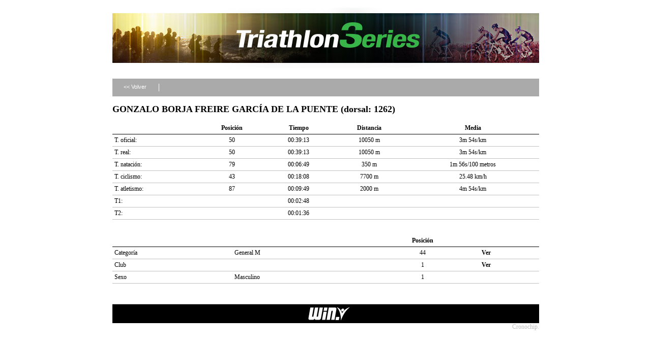

--- FILE ---
content_type: text/html; charset=UTF-8
request_url: http://www.cronochip.com/inscripciones/clasifications/detail/runner:986562
body_size: 1228
content:
<!DOCTYPE html PUBLIC "-//W3C//DTD XHTML 1.0 Transitional//EN" "http://www.w3.org/TR/xhtml1/DTD/xhtml1-transitional.dtd">
<html xmlns="http://www.w3.org/1999/xhtml">
<head>
	<meta http-equiv="Content-Type" content="text/html; charset=utf-8" />	<title>
		Clasifications	</title>
	<link rel="stylesheet" type="text/css" href="/inscripciones/css/layout.css" /><link rel="stylesheet" type="text/css" href="/inscripciones/css/sections.css" />
<!--[if lt IE 8]>
    <script src="http://ie7-js.googlecode.com/svn/version/2.0(beta3)/IE8.js" type="text/javascript"></script>
<![endif]-->

</head>
<body>

    <div id="container">

        <div id="header" >
                
              
          <div style="width: 839px; margin-left: auto; margin-right: auto;">
          <img src="http://www.cronochip.com/inscripciones/files/uploads/competitions/headers/471.jpg" alt="" />          </div>       

        <div class="fake"></div>

        </div>

        <div id="content">

            
            
            
<div class="section">

    <div class="buttons">
		<ul>
			<li><a href="/inscripciones/clasifications/menu/competition:471" id="button_back">&lt;&lt; Volver</a></li>
			<li class="separator"></li>
		</ul>
	</div>


    <h2>GONZALO BORJA FREIRE GARCÍA DE LA PUENTE (dorsal: 1262)</h2>
        <table cellpadding="0" cellspacing="0" class="lista">
        <tr>
            <th></th>
            <th class="position">Posición</th>
            <th class="position">Tiempo</th>
            <th class="position">Distancia</th>
            <th class="position">Media</th>
            <!--<th class="position">Velocidad</th> -->
        </tr>
        <tr>
            <td>T. oficial:</td>
            <td class="position">50</td>
            <td class="position">00:39:13</td>
            <td class="position">10050 m</td>
            <td class="position">3m 54s/km</td>
            <!-- <td class="position">0</td> -->
        </tr>
                <tr>
            <td>T. real:</td>
            <td class="position">50</td>
            <td class="position">00:39:13</td>
            <td class="position">10050 m</td>
            <td class="position">3m 54s/km</td>
            <!-- <td class="position">0</td> -->
        </tr>
        
        
            <tr>
                <td>T. natación:</td>
                <td class="position">79</td>
                <td class="position">00:06:49</td>
                <td class="position">350 m</td>
                <td class="position">1m 56s/100 metros</td>
            </tr>
            <tr>
                <td>T. ciclismo:</td>
                <td class="position">43</td>
                <td class="position">00:18:08</td>
                <td class="position">7700 m</td>
                <td class="position">25.48 km/h</td>
            </tr>
            <tr>
                <td>T. atletismo:</td>
                <td class="position">87</td>
                <td class="position">00:09:49</td>
                <td class="position">2000 m</td>
                <td class="position">4m 54s/km</td>
            </tr>
                        <tr>
                <td>T1:</td>
                <td></td>
                <td class="position">00:02:48</td>
                <td></td>
                <td></td>
            </tr>
                                    <tr>
                <td>T2:</td>
                <td></td>
                <td class="position">00:01:36</td>
                <td></td>
                <td></td>
            </tr>
                        
                                                                                                                                                                                                                                                                                                                                
                    
            </table>

    
    <br /> <br />

    <table cellpadding="0" cellspacing="0" class="lista">
        <tr>
            <th></th>
            <th></th>
            <th class="position">Posición</th>
            <th></th>
        </tr>
        <tr>
            <td>Categoría</td>
            <td>General M</td>
            <td class="position">44</td>
            <td><a href="/inscripciones/clasifications/general/category:General M/competition:471">Ver</a></td>
        </tr>
        <tr>
            <td>Club</td>
            <td></td>
            <td class="position">1</td>
            <td><a href="/inscripciones/clasifications/general/competition:471">Ver</a></td>
        </tr>
        <tr>
            <td>Sexo</td>
            <td>Masculino</td>
            <td class="position">1</td>
            <td></td>
        </tr>
    </table>

</div>



            <div class="fake"></div>

        </div>

        <div id="footer">
            
      <div style="width: 839px; margin-left: auto; margin-right: auto;">
      <img src="http://www.cronochip.com/inscripciones/files/uploads/competitions/footers/471.jpg" alt="" />      </div>       

<div id="power">Cronochip.</div>

        </div>

    </div>
    
</body>
</html>
